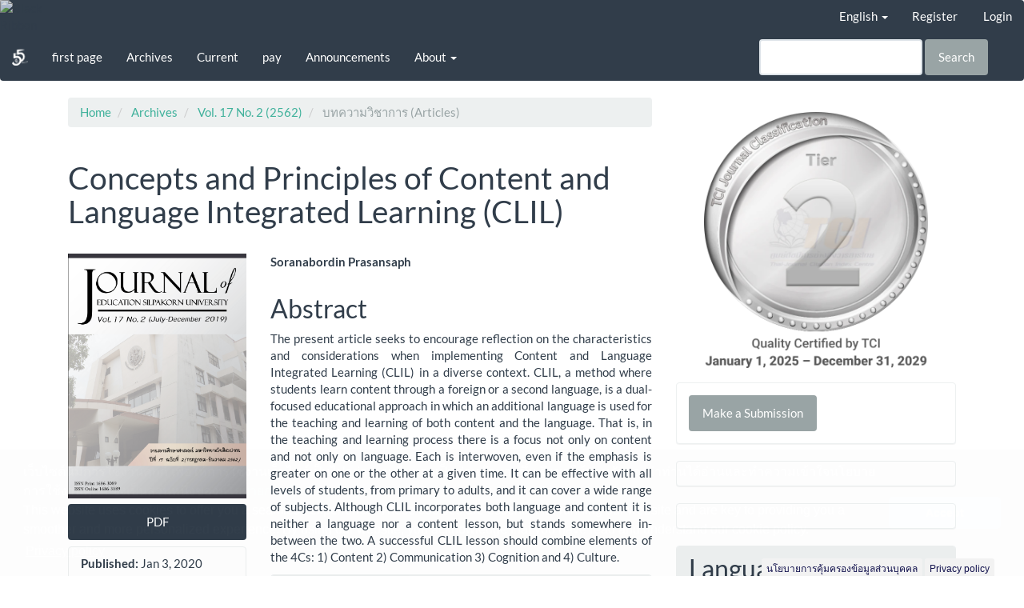

--- FILE ---
content_type: text/html; charset=utf-8
request_url: https://so02.tci-thaijo.org/index.php/suedujournal/article/view/187093
body_size: 6107
content:


<!DOCTYPE html>
<html lang="en-US" xml:lang="en-US">
<head>
	<meta charset="utf-8">
	<meta name="viewport" content="width=device-width, initial-scale=1.0">
	<title>
		Concepts and Principles of Content and Language Integrated Learning (CLIL)
							| Journal of Education, Silpakorn University
			</title>

	
<meta name="generator" content="Open Journal Systems 3.3.0.8">
<link rel="schema.DC" href="http://purl.org/dc/elements/1.1/" />
<meta name="DC.Creator.PersonalName" content="Soranabordin Prasansaph"/>
<meta name="DC.Date.created" scheme="ISO8601" content="2020-01-03"/>
<meta name="DC.Date.dateSubmitted" scheme="ISO8601" content="2019-05-02"/>
<meta name="DC.Date.issued" scheme="ISO8601" content="2020-01-07"/>
<meta name="DC.Date.modified" scheme="ISO8601" content="2020-01-07"/>
<meta name="DC.Description" xml:lang="en" content="The present article seeks to encourage reflection on the characteristics and considerations when implementing Content and Language Integrated Learning (CLIL) in a diverse context. CLIL, a method where students learn content through a foreign or a second language, is a dual-focused educational approach in which an additional language is used for the teaching and learning of both content and the language. That is, in the teaching and learning process there is a focus not only on content and not only on language. Each is interwoven, even if the emphasis is greater on one or the other at a given time. It can be effective with all levels of students, from primary to adults, and it can cover a wide range of subjects. Although CLIL incorporates both language and content it is neither a language nor a content lesson, but stands somewhere in-between the two. A successful CLIL lesson should combine elements of the 4Cs: 1) Content 2) Communication 3) Cognition and 4) Culture."/>
<meta name="DC.Description" xml:lang="th" content="บทความนี้มุ้งสะท้อนให้เห็นถึงลักษณะและข้อควรพิจารณาเมื่อใช้การจัดการเรียนรู้แบบบูรณาการเนื้อหาและภาษา (CLIL) ในบริบทที่หลากหลาย &amp;nbsp;CLIL เป็นวิธีการที่นักเรียนเรียนรู้เนื้อหาผ่านภาษาต่างประเทศหรือภาษาที่สอง เป็นวิธีการจัดการศึกษาที่ให้ความสำคัญทั้งส่วนที่เป็น เนื้อหาและภาษา นั่นคือในกระบวนการเรียนการสอนไม่เพียงแต่จะมุ่งเน้นการเรียนรู้เนื้อหาเท่านั้นแต่ยังมุ่งเน้นการเรียนรู้ภาษาต่างประเทศอีกด้วย ทั้งส่วนเนื้อหาและภาษาจะถูกผสมผสานเข้าด้วยกัน ถึงแม้ว่าในช่วงเวลาที่สอนจะมุ่งเน้นหรือให้ความสำคัญกับส่วนหนึ่งส่วนใดมากกว่ากันก็ตาม CLIL สามารถใช้ได้ผลดีมีประสิทธิภาพกับนักเรียนทุกระดับชั้นตั้งแต่ระดับประถมศึกษาไปจนถึงระดับผู้ใหญ่ และยังสามารถใช้ได้กับหลากหลายวิชา แม้ว่า CLIL จะรวมทั้งภาษาและเนื้อหาเข้าด้วยกัน ถึงกระนั้นก็ไม่ถือว่าเป็นบทเรียนของภาษาหรือบทเรียนของเนื้อหา แต่เป็นบทเรียนที่อยู่ระหว่างทั้ง 2 ส่วน บทเรียน CLIL ที่ประสบความสำเร็จควรประกอบด้วย 4 องค์ประกอบ (4Cs) ได้แก่ 1) เนื้อหา 2) การสื่อสาร 3) ความรู้ความเข้าใจ และ 4) วัฒนธรรม"/>
<meta name="DC.Format" scheme="IMT" content="application/pdf"/>
<meta name="DC.Identifier" content="187093"/>
<meta name="DC.Identifier.pageNumber" content="33-48"/>
<meta name="DC.Identifier.URI" content="https://so02.tci-thaijo.org/index.php/suedujournal/article/view/187093"/>
<meta name="DC.Language" scheme="ISO639-1" content="en"/>
<meta name="DC.Rights" content="Copyright (c) 2020 Journal of Education, Silpakorn University"/>
<meta name="DC.Rights" content=""/>
<meta name="DC.Source" content="Journal of Education, Silpakorn University"/>
<meta name="DC.Source.ISSN" content="2672-9571"/>
<meta name="DC.Source.Issue" content="2"/>
<meta name="DC.Source.Volume" content="17"/>
<meta name="DC.Source.URI" content="https://so02.tci-thaijo.org/index.php/suedujournal"/>
<meta name="DC.Subject" xml:lang="en" content="CLIL, Content and Language Integrated Learning"/>
<meta name="DC.Title" content="Concepts and Principles of Content and Language Integrated Learning (CLIL)"/>
<meta name="DC.Title.Alternative" xml:lang="th" content="แนวคิดและหลักการของการจัดการเรียนรู้แบบบูรณาการเนื้อหาและภาษา (CLIL)"/>
<meta name="DC.Type" content="Text.Serial.Journal"/>
<meta name="DC.Type.articleType" content="บทความวิชาการ (Articles)"/>
<meta name="gs_meta_revision" content="1.1"/>
<meta name="citation_journal_title" content="Journal of Education, Silpakorn University"/>
<meta name="citation_journal_abbrev" content="suedujournal"/>
<meta name="citation_issn" content="2672-9571"/> 
<meta name="citation_author" content="Soranabordin Prasansaph"/>
<meta name="citation_title" content="Concepts and Principles of Content and Language Integrated Learning (CLIL)"/>
<meta name="citation_language" content="en"/>
<meta name="citation_date" content="2562"/>
<meta name="citation_volume" content="17"/>
<meta name="citation_issue" content="2"/>
<meta name="citation_firstpage" content="33"/>
<meta name="citation_lastpage" content="48"/>
<meta name="citation_abstract_html_url" content="https://so02.tci-thaijo.org/index.php/suedujournal/article/view/187093"/>
<meta name="citation_keywords" xml:lang="en" content="CLIL, Content and Language Integrated Learning"/>
<meta name="citation_pdf_url" content="https://so02.tci-thaijo.org/index.php/suedujournal/article/download/187093/160696"/>
	<link rel="stylesheet" href="https://so02.tci-thaijo.org/index.php/suedujournal/$$$call$$$/page/page/css?name=bootstrapTheme-flatly" type="text/css" />
<!-- Global site tag (gtag.js) - Google Analytics -->
<!-- script async src='https://www.googletagmanager.com/gtag/js?id=UA-66624851-1'></script -->
<script async src='https://www.googletagmanager.com/gtag/js?id=G-PDDBSXG8KH'></script>
<script>
  window.dataLayer = window.dataLayer || [];
  function gtag(){dataLayer.push(arguments);}
  gtag('js', new Date());
  gtag('set', {cookie_flags: 'samesite=none;secure'});
  gtag('config', 'G-PDDBSXG8KH');
</script>

<link rel='stylesheet' href='https://www.tci-thaijo.org/css/cookieconsent.min.css' integrity='sha512-LQ97camar/lOliT/MqjcQs5kWgy6Qz/cCRzzRzUCfv0fotsCTC9ZHXaPQmJV8Xu/PVALfJZ7BDezl5lW3/qBxg==' crossorigin='anonymous' referrerpolicy='no-referrer' />

<!-- Cloudflare Web Analytics --><script defer src='https://static.cloudflareinsights.com/beacon.min.js' data-cf-beacon='{"token": "d8edfaf714fc437da80c9aa6fbf29b0c"}'></script><!-- End Cloudflare Web Analytics -->
<style>
/*  body {
    padding-top: 18px;
  }

  .pkp_navigation_user_wrapper {
    top: 18px;
  }
*/
  body {
    padding-bottom: 10em;
  }

  .thaijobanner {
    width: 360px;
    margin: 0 auto 0 auto;
    position: fixed;
    /* left: 0px; */
    right: 3px;
    height: 2em;
    min-height: 21px;
    z-index: 255;
    /*background: rgb(232, 232, 232);*/
    color: rgb(0, 0, 0);
    line-height: 21px;
    padding: 5px 16px;
    font-family: arial, sans-serif;
    font-size: 12px;
    text-align: center;
    bottom: 0px;
    opacity: 1;
    border-radius: 5px 5px 30px 30px;
  }
  .thaijobanner a {
    text-decoration: none;
    color: #116;
    background: #F4F4F4;
    border-radius: 3px;
    padding: 6px;
  }
</style>
<!-- Black Ribbon Style -->
<style id='mourning-ribbon-style'>
html {
 filter: saturate(70%);
}
.mourning-ribbon{position:fixed;top:0;left:0;width:64px;z-index:2147483647;opacity: 0.80;pointer-events:none}
/* .mourning-ribbon img{width:100%;height:100%;display:block;filter:drop-shadow(6px 6px 8px white)} */
@media (max-width:640px){.mourning-ribbon{width:32px}}
:root body .mourning-ribbon{mix-blend-mode:normal}
</style>
</head>

<body class="pkp_page_article pkp_op_view has_site_logo">
	<div class="pkp_structure_page">

		<nav id="accessibility-nav" class="sr-only" role="navigation" aria-label="Quick jump to page content">
			<ul>
			  <li><a href="#main-navigation">Main Navigation</a></li>
			  <li><a href="#main-content">Main Content</a></li>
			  <li><a href="#sidebar">Sidebar</a></li>
			</ul>
		</nav>

				<header class="navbar navbar-default" id="headerNavigationContainer" role="banner">

						<div class="container-fluid">
				<div class="row">
					<nav aria-label="User Navigation">
							<ul id="navigationUser" class="nav nav-pills tab-list pull-right">
														<li class="">
				<a href="https://so02.tci-thaijo.org/index.php/suedujournal/user/register">
					Register
									</a>
							</li>
														<li class="">
				<a href="https://so02.tci-thaijo.org/index.php/suedujournal/login">
					Login
									</a>
							</li>
										</ul>

<!--mrchoke-->
                       <ul class="nav nav-pills tab-list pull-right">
                        <li class=" dropdown">
                        <a class="dropdown-toggle" data-toggle="dropdown" role="button" aria-haspopup="true" aria-expanded="false">English <span class="caret"></span></a>
                        <ul class="dropdown-menu" dropdown-menu-right>
                                                                                                                                                                                                <li>
                                                        <a rel="nofollow" href="https://so02.tci-thaijo.org/index.php/suedujournal/user/setLocale/th_TH?source=%2Findex.php%2Fsuedujournal%2Farticle%2Fview%2F187093">
                                                                ภาษาไทย
                                                        </a>
                                                </li>
                                                                                                                                                                <li>
                                                        <a rel="nofollow" href="https://so02.tci-thaijo.org/index.php/suedujournal/user/setLocale/zh_CN?source=%2Findex.php%2Fsuedujournal%2Farticle%2Fview%2F187093">
                                                                简体中文
                                                        </a>
                                                </li>
                                                                                                </ul></li></ul>
<!--mrchoke-->
					</nav>

				</div><!-- .row -->
			</div><!-- .container-fluid -->

			<div class="container-fluid">

				<div class="navbar-header">

										<button type="button" class="navbar-toggle collapsed" data-toggle="collapse" data-target="#nav-menu" aria-expanded="false" aria-controls="nav-menu">
						<span class="sr-only">Toggle navigation</span>
						<span class="icon-bar"></span>
						<span class="icon-bar"></span>
						<span class="icon-bar"></span>
					</button>

																<div class="site-name">
																								<a href="							https://so02.tci-thaijo.org/index.php/suedujournal/index
						" class="navbar-brand navbar-brand-logo">
								<img src="https://so02.tci-thaijo.org/public/journals/78/pageHeaderLogoImage_en_US.png" >
							</a>
																	</div>
					
				</div>

								
									<nav id="nav-menu" class="navbar-collapse collapse" aria-label="Site Navigation">
																		<ul id="main-navigation" class="nav navbar-nav">
														<li class="">
				<a href="https://so02.tci-thaijo.org/index.php/suedujournal/index">
					first page
									</a>
							</li>
														<li class="">
				<a href="https://so02.tci-thaijo.org/index.php/suedujournal/issue/archive">
					Archives
									</a>
							</li>
														<li class="">
				<a href="https://so02.tci-thaijo.org/index.php/suedujournal/issue/current">
					Current
									</a>
							</li>
														<li class="">
				<a href="https://drive.google.com/drive/folders/1bd0knThJkhJhM7p676Dz98EyQVf9saxo?usp=sharing">
					 pay
									</a>
							</li>
														<li class="">
				<a href="https://so02.tci-thaijo.org/index.php/suedujournal/announcement">
					Announcements
									</a>
							</li>
																					<li class=" dropdown">
				<a href="https://so02.tci-thaijo.org/index.php/suedujournal/about" class="dropdown-toggle" data-toggle="dropdown" role="button" aria-haspopup="true" aria-expanded="false">
					About
											<span class="caret"></span>
									</a>
									<ul class="dropdown-menu ">
																					<li class="">
									<a href="https://drive.google.com/file/d/1bJMsk300en6wdHAdGDGujguLpn3F-8zM/view">
										Ethics
									</a>
								</li>
																												<li class="">
									<a href="https://so02.tci-thaijo.org/index.php/suedujournal/about">
										About the Journal
									</a>
								</li>
																												<li class="">
									<a href="https://so02.tci-thaijo.org/index.php/suedujournal/about/submissions">
										Submissions
									</a>
								</li>
																												<li class="">
									<a href="https://so02.tci-thaijo.org/index.php/suedujournal/about/editorialTeam">
										Editorial Team
									</a>
								</li>
																												<li class="">
									<a href="https://so02.tci-thaijo.org/index.php/suedujournal/about/contact">
										Contact
									</a>
								</li>
																		</ul>
							</li>
			</ul>

				

																			<div class="pull-md-right">
								<form class="navbar-form navbar-left" role="search" method="post" action="https://so02.tci-thaijo.org/index.php/suedujournal/search/search">
  <div class="form-group">
    <input class="form-control" name="query" value="" type="search" aria-label="Search Query" placeholder="">
  </div>
  <button type="submit" class="btn btn-default">Search</button>
</form>
							</div>
											</nav>
				
			</div><!-- .pkp_head_wrapper -->
		</header><!-- .pkp_structure_head -->
<!-- mrchoke fixed -->
                <div class="clearfix"></div>

				<div class="pkp_structure_content container">
			<main class="pkp_structure_main col-xs-12 col-sm-10 col-md-8" role="main">

<div class="page page_article">
			<nav class="cmp_breadcrumbs" role="navigation" aria-label="You are here:">
	<ol class="breadcrumb">
		<li>
			<a href="https://so02.tci-thaijo.org/index.php/suedujournal/index">
				Home
			</a>
		</li>
		<li>
			<a href="https://so02.tci-thaijo.org/index.php/suedujournal/issue/archive">
				Archives
			</a>
		</li>
		<li>
			<a href="https://so02.tci-thaijo.org/index.php/suedujournal/issue/view/15493">
				Vol. 17 No. 2 (2562)
			</a>
		</li>
		<li class="active">
							บทความวิชาการ (Articles)
					</li>
	</ol>
</nav>
	
		<article class="article-details">

		
	<header>
		<h1 class="page-header">
			Concepts and Principles of Content and Language Integrated Learning (CLIL)
					</h1>
	</header>

	<div class="row">

		<section class="article-sidebar col-md-4">

						<h2 class="sr-only">Article Sidebar</h2>

										<div class="cover-image">
											<a href="https://so02.tci-thaijo.org/index.php/suedujournal/issue/view/15493">
							<img
								class="img-responsive"
								src="https://so02.tci-thaijo.org/public/journals/78/cover_issue_15493_th_TH.jpg"
								alt=""
							>
						</a>
									</div>
			
										<div rel="nofollow" class="download">
																		
	
		

<a rel="nofollow" class="galley-link btn btn-primary pdf" role="button" href="https://so02.tci-thaijo.org/index.php/suedujournal/article/view/187093/160696">

		
	PDF

	</a>
																				</div>
			
			<div class="list-group">

													<div class="list-group-item date-published">
												<strong>Published:</strong>
						Jan  3, 2020
					</div>
																								
								
													<div class="list-group-item keywords">
						<strong>							Keywords:</strong>
						<div class="">
								<span class="value">
																														CLIL, Content and Language Integrated Learning																											</span>
						</div>
					</div>
							</div>

		</section><!-- .article-sidebar -->

		<div class="col-md-8">
			<section class="article-main">

								<h2 class="sr-only">Main Article Content</h2>

									<div class="authors">
													<div class="author">
								<strong>Soranabordin Prasansaph</strong>
																							</div>
											</div>
				
													<div class="article-summary" id="summary">
						<h2>Abstract</h2>
						<div class="article-abstract" style="text-align: justify;">
							<p>The present article seeks to encourage reflection on the characteristics and considerations when implementing Content and Language Integrated Learning (CLIL) in a diverse context. CLIL, a method where students learn content through a foreign or a second language, is a dual-focused educational approach in which an additional language is used for the teaching and learning of both content and the language. That is, in the teaching and learning process there is a focus not only on content and not only on language. Each is interwoven, even if the emphasis is greater on one or the other at a given time. It can be effective with all levels of students, from primary to adults, and it can cover a wide range of subjects. Although CLIL incorporates both language and content it is neither a language nor a content lesson, but stands somewhere in-between the two. A successful CLIL lesson should combine elements of the 4Cs: 1) Content 2) Communication 3) Cognition and 4) Culture.</p>
						</div>
					</div>
				
				

			</section><!-- .article-main -->

			<section class="article-more-details">

								<h2 class="sr-only">Article Details</h2>

								
								
								<div class="panel panel-default issue">
					<div class="panel-heading">
						Issue
					</div>
					<div class="panel-body">
						<a class="title" href="https://so02.tci-thaijo.org/index.php/suedujournal/issue/view/15493">
							Vol. 17 No. 2 (2562)
						</a>

					</div>
				</div>

									<div class="panel panel-default section">
						<div class="panel-heading">
							Section
						</div>
						<div class="panel-body">
							บทความวิชาการ (Articles)
						</div>
					</div>
				
								
																									
				

								
			</section><!-- .article-details -->
		</div><!-- .col-md-8 -->
	</div><!-- .row -->

</article>

	

</div><!-- .page -->

	</main>

									<aside id="sidebar" class="pkp_structure_sidebar left col-xs-12 col-sm-2 col-md-4" role="complementary" aria-label="Sidebar">
<a href="/public/api/infoTier.php" target="_blank" rel="noopener"> 
<img style="display: block;width: 80%;margin: 1.2em auto;" src="https://www.tci-thaijo.org/public/tinfo.php?path=suedujournal" alt="TCI Medal" onload="if(this.height<100){this.style.margin='0';this.style['box-shadow']=''}">
</a>

				<div class="pkp_block block_make_submission">
	<h2 class="pkp_screen_reader">
		Make a Submission
	</h2>

	<div class="content">
		<a class="block_make_submission_link" href="https://so02.tci-thaijo.org/index.php/suedujournal/about/submissions">
			Make a Submission
		</a>
	</div>
</div>
<div class="pkp_block block_custom" id="customblock-menu">
	<h2 class="title pkp_screen_reader"></h2>
	<div class="content">
		
	</div>
</div>
<div class="pkp_block block_custom" id="customblock-info">
	<h2 class="title pkp_screen_reader"></h2>
	<div class="content">
		
	</div>
</div>
<div class="pkp_block block_language">
	<h2 class="title">
		Language
	</h2>

	<div class="content">
		<ul>
							<li class="locale_en_US current" lang="en-US">
					<a rel="nofollow" href="https://so02.tci-thaijo.org/index.php/suedujournal/user/setLocale/en_US?source=%2Findex.php%2Fsuedujournal%2Farticle%2Fview%2F187093">
						English
					</a>
				</li>
							<li class="locale_th_TH" lang="th-TH">
					<a rel="nofollow" href="https://so02.tci-thaijo.org/index.php/suedujournal/user/setLocale/th_TH?source=%2Findex.php%2Fsuedujournal%2Farticle%2Fview%2F187093">
						ภาษาไทย
					</a>
				</li>
							<li class="locale_zh_CN" lang="zh-CN">
					<a rel="nofollow" href="https://so02.tci-thaijo.org/index.php/suedujournal/user/setLocale/zh_CN?source=%2Findex.php%2Fsuedujournal%2Farticle%2Fview%2F187093">
						简体中文
					</a>
				</li>
					</ul>
	</div>
</div><!-- .block_language -->

			</aside><!-- pkp_sidebar.left -->
				</div><!-- pkp_structure_content -->

	<footer class="footer" role="contentinfo">

		<div class="container">

			<div class="row">
				
				<div class="col-md-2" role="complementary">
					<a href="https://so02.tci-thaijo.org/index.php/suedujournal/about/aboutThisPublishingSystem">
                                                <img class="img-responsive" alt="More information about the publishing system, Platform and Workflow by OJS/PKP." src="https://so02.tci-thaijo.org/templates/images/ojs_brand.png">
                                        </a>
				</div>

			</div> <!-- .row -->
		</div><!-- .container -->
	</footer>
</div><!-- pkp_structure_page -->

<script src="https://so02.tci-thaijo.org/lib/pkp/lib/vendor/components/jquery/jquery.min.js?v=3.3.0.8" type="text/javascript"></script><script src="https://so02.tci-thaijo.org/lib/pkp/lib/vendor/components/jqueryui/jquery-ui.min.js?v=3.3.0.8" type="text/javascript"></script><script src="https://so02.tci-thaijo.org/lib/pkp/js/lib/jquery/plugins/jquery.tag-it.js?v=3.3.0.8" type="text/javascript"></script><script src="https://so02.tci-thaijo.org/plugins/themes/bootstrap3/bootstrap/js/bootstrap.min.js?v=3.3.0.8" type="text/javascript"></script>



<!-- Black Ribbon Image -->
<div class="mourning-ribbon" aria-hidden="true" role="img">
<img loading="lazy" alt="Black Ribbon" src="https://upload.wikimedia.org/wikipedia/commons/thumb/0/0a/Black_Ribbon.svg/64px-Black_Ribbon.svg.png">
</div>
<div class="thaijobanner">
<span><a href="https://www.nstda.or.th/home/nstda-privacy-policy/" target="_blank" rel="noopener noreferrer">นโยบายการคุ้มครองข้อมูลส่วนบุคคล</a> <a href="https://www.nstda.or.th/en/nstda-privacy-policy.html" target="_blank" rel="noopener noreferrer">Privacy policy</a></span>
</div>
<script src="https://www.tci-thaijo.org/js/cookieconsent.min.js" integrity="sha512-yXXqOFjdjHNH1GND+1EO0jbvvebABpzGKD66djnUfiKlYME5HGMUJHoCaeE4D5PTG2YsSJf6dwqyUUvQvS0vaA==" crossorigin="anonymous" referrerpolicy="no-referrer" data-cfasync="false"></script>
<script>
window.cookieconsent.initialise({
  "palette": {
    "popup": {
      "background": "#252e39"
    },
    "button": {
      "background": "#14a7d0"
    }
  },
  "cookie": {
    "domain": ".tci-thaijo.org",
    "secure": true
  },
  "content": {
    "message": "เว็บไซต์นี้มีการใช้งานคุกกี้ เพื่อให้การใช้งานเว็บไซต์เป็นไปอย่างราบรื่นและเป็นส่วนตัวมากขึ้น จึงขอให้ท่านรับรองว่าท่านได้อ่านและทำความเข้าใจนโยบายการใช้งานคุกกี้ ซึ่งเป็นส่วนหนึ่งของ<a href=https://www.nstda.or.th/home/nstda-privacy-policy/ >นโยบายการคุ้มครองข้อมูลส่วนบุคคล</a><br>This website uses cookies to offer you a seamless experience. These cookies are essential for running our website and are key to providing you a smoother and more personalized experience. By using our website, you acknowledge that you have read and understand our cookie policy.",
    "dismiss": "Accept",
    "link": "Privacy policy",
    "href": "https://www.nstda.or.th/en/nstda-privacy-policy.html"
  },
  "theme": "classic",
  "position": "bottom"
});
</script>
</body><!-- upstream_status=200 -->

</html>
